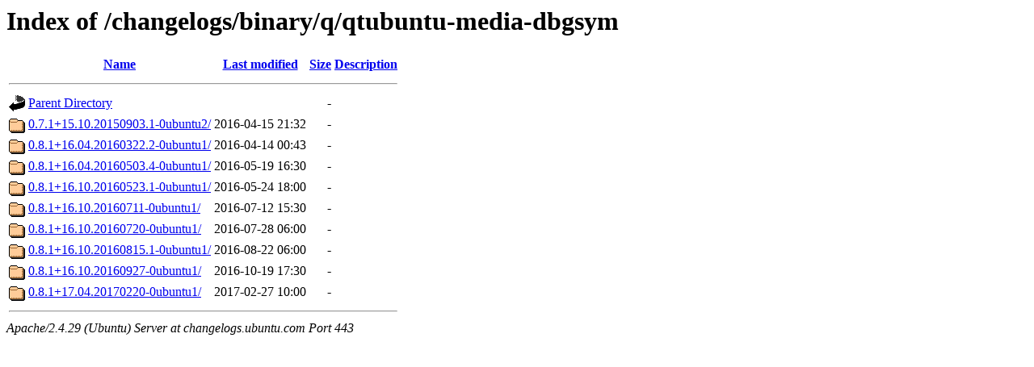

--- FILE ---
content_type: text/html;charset=UTF-8
request_url: https://changelogs.ubuntu.com/changelogs/binary/q/qtubuntu-media-dbgsym/?C=S;O=A
body_size: 592
content:
<!DOCTYPE HTML PUBLIC "-//W3C//DTD HTML 3.2 Final//EN">
<html>
 <head>
  <title>Index of /changelogs/binary/q/qtubuntu-media-dbgsym</title>
 </head>
 <body>
<h1>Index of /changelogs/binary/q/qtubuntu-media-dbgsym</h1>
  <table>
   <tr><th valign="top"><img src="/icons/blank.gif" alt="[ICO]"></th><th><a href="?C=N;O=A">Name</a></th><th><a href="?C=M;O=A">Last modified</a></th><th><a href="?C=S;O=D">Size</a></th><th><a href="?C=D;O=A">Description</a></th></tr>
   <tr><th colspan="5"><hr></th></tr>
<tr><td valign="top"><img src="/icons/back.gif" alt="[PARENTDIR]"></td><td><a href="/changelogs/binary/q/">Parent Directory</a></td><td>&nbsp;</td><td align="right">  - </td><td>&nbsp;</td></tr>
<tr><td valign="top"><img src="/icons/folder.gif" alt="[DIR]"></td><td><a href="0.7.1+15.10.20150903.1-0ubuntu2/">0.7.1+15.10.20150903.1-0ubuntu2/</a></td><td align="right">2016-04-15 21:32  </td><td align="right">  - </td><td>&nbsp;</td></tr>
<tr><td valign="top"><img src="/icons/folder.gif" alt="[DIR]"></td><td><a href="0.8.1+16.04.20160322.2-0ubuntu1/">0.8.1+16.04.20160322.2-0ubuntu1/</a></td><td align="right">2016-04-14 00:43  </td><td align="right">  - </td><td>&nbsp;</td></tr>
<tr><td valign="top"><img src="/icons/folder.gif" alt="[DIR]"></td><td><a href="0.8.1+16.04.20160503.4-0ubuntu1/">0.8.1+16.04.20160503.4-0ubuntu1/</a></td><td align="right">2016-05-19 16:30  </td><td align="right">  - </td><td>&nbsp;</td></tr>
<tr><td valign="top"><img src="/icons/folder.gif" alt="[DIR]"></td><td><a href="0.8.1+16.10.20160523.1-0ubuntu1/">0.8.1+16.10.20160523.1-0ubuntu1/</a></td><td align="right">2016-05-24 18:00  </td><td align="right">  - </td><td>&nbsp;</td></tr>
<tr><td valign="top"><img src="/icons/folder.gif" alt="[DIR]"></td><td><a href="0.8.1+16.10.20160711-0ubuntu1/">0.8.1+16.10.20160711-0ubuntu1/</a></td><td align="right">2016-07-12 15:30  </td><td align="right">  - </td><td>&nbsp;</td></tr>
<tr><td valign="top"><img src="/icons/folder.gif" alt="[DIR]"></td><td><a href="0.8.1+16.10.20160720-0ubuntu1/">0.8.1+16.10.20160720-0ubuntu1/</a></td><td align="right">2016-07-28 06:00  </td><td align="right">  - </td><td>&nbsp;</td></tr>
<tr><td valign="top"><img src="/icons/folder.gif" alt="[DIR]"></td><td><a href="0.8.1+16.10.20160815.1-0ubuntu1/">0.8.1+16.10.20160815.1-0ubuntu1/</a></td><td align="right">2016-08-22 06:00  </td><td align="right">  - </td><td>&nbsp;</td></tr>
<tr><td valign="top"><img src="/icons/folder.gif" alt="[DIR]"></td><td><a href="0.8.1+16.10.20160927-0ubuntu1/">0.8.1+16.10.20160927-0ubuntu1/</a></td><td align="right">2016-10-19 17:30  </td><td align="right">  - </td><td>&nbsp;</td></tr>
<tr><td valign="top"><img src="/icons/folder.gif" alt="[DIR]"></td><td><a href="0.8.1+17.04.20170220-0ubuntu1/">0.8.1+17.04.20170220-0ubuntu1/</a></td><td align="right">2017-02-27 10:00  </td><td align="right">  - </td><td>&nbsp;</td></tr>
   <tr><th colspan="5"><hr></th></tr>
</table>
<address>Apache/2.4.29 (Ubuntu) Server at changelogs.ubuntu.com Port 443</address>
</body></html>
